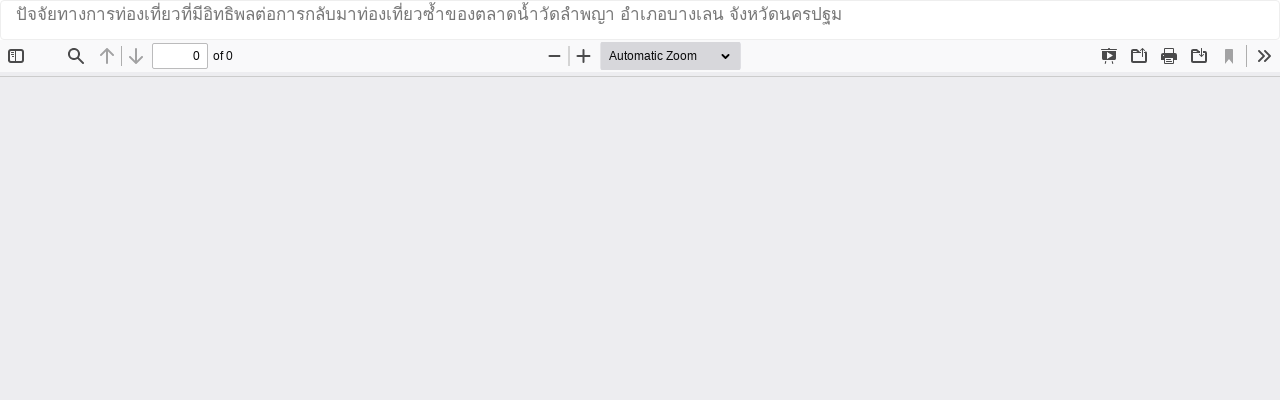

--- FILE ---
content_type: text/html; charset=utf-8
request_url: https://so02.tci-thaijo.org/index.php/isshmu/article/view/228839/155745
body_size: 943
content:
<!DOCTYPE html>
<html lang="th-TH" xml:lang="th-TH">
<head>
	<meta http-equiv="Content-Type" content="text/html; charset=utf-8" />
	<meta name="viewport" content="width=device-width, initial-scale=1.0">
	<title>ดู ปัจจัยทางการท่องเที่ยวที่มีอิทธิพลต่อการกลับมาท่องเที่ยวซ้ำของตลาดน้ำวัดลำพญา อำเภอบางเลน จังหวัดนครปฐม</title>

	
<link rel="icon" href="https://so02.tci-thaijo.org/public/journals/555/favicon_th_TH.png">
<meta name="generator" content="Open Journal Systems 3.3.0.8">
	<link rel="stylesheet" href="https://so02.tci-thaijo.org/index.php/isshmu/$$$call$$$/page/page/css?name=bootstrapTheme-simplex" type="text/css" /><link rel="stylesheet" href="https://so02.tci-thaijo.org/plugins/generic/citations/css/citations.css?v=3.3.0.8" type="text/css" /><link rel="stylesheet" href="https://so02.tci-thaijo.org/public/journals/555/styleSheet.css?d=2022-05-30+02%3A15%3A02" type="text/css" />
	<script src="https://so02.tci-thaijo.org/lib/pkp/lib/vendor/components/jquery/jquery.min.js?v=3.3.0.8" type="text/javascript"></script><script src="https://so02.tci-thaijo.org/lib/pkp/lib/vendor/components/jqueryui/jquery-ui.min.js?v=3.3.0.8" type="text/javascript"></script><script src="https://so02.tci-thaijo.org/lib/pkp/js/lib/jquery/plugins/jquery.tag-it.js?v=3.3.0.8" type="text/javascript"></script><script src="https://so02.tci-thaijo.org/plugins/themes/bootstrap3/bootstrap/js/bootstrap.min.js?v=3.3.0.8" type="text/javascript"></script>
</head>
<body class="pkp_page_article pkp_op_view">

		<header class="header_view">

		<a href="https://so02.tci-thaijo.org/index.php/isshmu/article/view/228839" class="return">
			<span class="pkp_screen_reader">
									กลับไปที่รายละเอียดบทความ
							</span>
		</a>

		<a href="https://so02.tci-thaijo.org/index.php/isshmu/article/view/228839" class="title">
			ปัจจัยทางการท่องเที่ยวที่มีอิทธิพลต่อการกลับมาท่องเที่ยวซ้ำของตลาดน้ำวัดลำพญา อำเภอบางเลน จังหวัดนครปฐม
		</a>

		<a href="https://so02.tci-thaijo.org/index.php/isshmu/article/download/228839/155745/765377" class="download" download>
			<span class="label">
				ดาวน์โหลด
			</span>
			<span class="pkp_screen_reader">
				ดาวน์โหลด PDF
			</span>
		</a>

	</header>

	<script type="text/javascript">
		// Creating iframe's src in JS instead of Smarty so that EZProxy-using sites can find our domain in $pdfUrl and do their rewrites on it.
		$(document).ready(function() {
			var urlBase = "https://so02.tci-thaijo.org/plugins/generic/pdfJsViewer/pdf.js/web/viewer.html?file=";
			var pdfUrl = "https:\/\/so02.tci-thaijo.org\/index.php\/isshmu\/article\/download\/228839\/155745\/765377";
			$("#pdfCanvasContainer > iframe").attr("src", urlBase + encodeURIComponent(pdfUrl));
		});
	</script>

	<div id="pdfCanvasContainer" class="galley_view">
				<iframe src="" width="100%" height="100%" style="min-height: 500px;" title="PDF จาก ปัจจัยทางการท่องเที่ยวที่มีอิทธิพลต่อการกลับมาท่องเที่ยวซ้ำของตลาดน้ำวัดลำพญา อำเภอบางเลน จังหวัดนครปฐม" allowfullscreen webkitallowfullscreen></iframe>
	</div>
	
</body>
</html>


--- FILE ---
content_type: text/css
request_url: https://so02.tci-thaijo.org/public/journals/555/styleSheet.css?d=2022-05-30+02%3A15%3A02
body_size: 1713
content:
/**font mixin style weight size lineheight fontfamily**/
@import url('https://fonts.googleapis.com/css?family=Select Font:400&subset=thai');
body,
#Options blockquote {
  font-family: Select Font, sans-serif, Helvetica Neue, Helvetica, Arial;
  font-size: 18px;
}
#nav-menu {
  /** เซ็ทเพื่อไม่ให้เมนูตกลงมาจากเฮดเดอร์ **/
  padding-top: 0px;
}
/** id 10001 **/
.navbar-default {
  background-color: #261BF5;
  color: #777777;
  border-color: #e7e7e7;
  border-width: 3px;
  -webkit-border-radius: 0px;
  -moz-border-radius: 0px;
  border-radius: 0px;
  border-style: groove;
  padding: 0px;
  margin-left: 0px;
  margin-right: 0px;
  margin-top: 0px;
  margin-bottom: 0px;
  height: 188.1px;
  text-shadow: 0px 0px 0px transparent;
  box-shadow: 0px 0px 0px transparent;
}
@media (max-width: 767px) {
  .navbar-default {
    height: auto;
  }
}
/** id 10002 **/
.navbar-default #main-navigation > li a {
  padding: 72.5px 11px 11px 11px;
}
.navbar-default li a,
.navbar-default .navbar-nav > .open > a {
  color: #F3FFF7 !important;
  text-shadow: 0px 0px 0px transparent;
  background: transparent;
  font: normal normal 19px / 1.6 Select Font, Arial, Helvetica, Sans-serif, Geneva !important;
}
.navbar-default li a:hover,
.navbar-default .navbar-nav > .open > a:hover,
.navbar-default li a:focus,
.navbar-default .navbar-nav > .open > a:focus {
  color: #00cc44 !important;
}
.dropdown-menu {
  background-color: #261BF5;
}
.dropdown-menu li > a {
  color: #F3FFF7 !important;
  text-shadow: 0px 0px 0px transparent;
  background: transparent;
  font: normal normal 19px / 1.6 Select Font, Arial, Helvetica, Sans-serif, Geneva !important;
  padding: 9.5px 20px !important;
}
.dropdown-menu li > a:hover,
.dropdown-menu li > a:focus {
  background-color: #1209c3 !important;
  color: #ffffff !important;
}
/**10003**/
.form-control {
  color: #333;
  background-color: #FFFFFF;
  border-color: #CCC;
  border-width: 1px;
  -webkit-border-radius: 4px;
  -moz-border-radius: 4px;
  border-radius: 4px;
  border-style: solid;
  font: normal normal 14px / 1 Select Font, Arial, Helvetica, Sans-serif, Geneva !important;
  text-shadow: 0px 0px 0px transparent;
  padding: 6px 12px;
}
/**10004**/
/**changing percentage to number**/
/**positive numbers**/
.pull-md-right form button {
  color: #FFFFFF;
  background-color: #FFFFFF;
  border-color: #CCC;
  border-width: 1px;
  -webkit-border-radius: 4px;
  -moz-border-radius: 4px;
  border-radius: 4px;
  border-style: solid;
  font: normal bold 14px / 1.42857143 Select Font, Arial, Helvetica, Sans-serif, Geneva !important;
  text-shadow: 0px 0px 0px transparent;
}
.pull-md-right form button:hover {
  background-color: #e6e6e6;
}
.pull-md-right form button:focus {
  background-color: #e6e6e6;
}
.pull-md-right form button:hover:focus {
  background-color: #e6e6e6;
}
/**10005 page font and background**/
body,
.media-body p,
.media-body .authors,
.media-body .lea,
.page_about p {
  color: #333;
  font: normal normal 17px / 1.7 Select Font, Arial, Helvetica, Sans-serif, Geneva !important;
  text-shadow: 24px 15px undefined undefined;
}
body {
  background-color: #FFFFFF;
}
/**10006 journal image **/
.homepage-image > img {
  border-color: #ffffff;
  border-width: 0px;
  -webkit-border-radius: 0px;
  -moz-border-radius: 0px;
  border-radius: 0px;
  border-style: solid;
  padding: 0px;
}
/**10007 content font**/
.journal-description > p {
  color: #333;
  font: normal normal 18px / 1.6 Select Font, Arial, Helvetica, Sans-serif, Geneva !important;
  text-shadow: 0px 0px 0px transparent;
  margin: 0px;
}
/**10008 topic font**/
.media .page-header h2,
.page-header h1,
.page-header h2,
.page-header,
h3,
small,
.page_about h3,
h2 small {
  color: #FF0947;
  text-shadow: 0px 0px 0px transparent;
}
.media .page-header h2,
.page-header h1,
.page-header h2,
.page-header,
h3,
h2 {
  font: normal bold 30px / 1 Select Font, Arial, Helvetica, Sans-serif, Geneva !important;
}
.page-header {
  background-color: #ffffff;
  border-color: #eee;
  border-width: 0px 0px 1px 0px;
  -webkit-border-radius: 0px;
  -moz-border-radius: 0px;
  border-radius: 0px;
  border-style: solid;
  padding: 0px 0px 9px 0px;
  margin: 40px 0px 20px 0px;
}
/**10009 logo**/
@media (min-width: 768px) {
  .navbar-brand-logo {
    height: 100%;
  }
}
.navbar-brand-logo img {
  max-height: 100%;
  height: 134px;
  width: auto;
}
.navbar-form {
  margin-top: 50px;
}
/**10010 hyperlink**/
.media-heading a,
.issue a,
.page_about a,
.pkp_block a {
  color: #2D1DE7;
  font: normal normal 18px / 1 Select Font, Arial, Helvetica, Sans-serif, Geneva !important;
  text-shadow: 0px 0px 0px transparent;
  padding: 0px;
}
.media-heading a:hover,
.issue a:hover,
.page_about a:hover,
.pkp_block a:hover {
  color: #190f8f;
}
.media-heading a:focus,
.issue a:focus,
.page_about a:focus,
.pkp_block a:focus {
  color: #190f8f;
}
/**10011**/
.media-body p,
.media-body .authors,
.media-body .lead {
  color: #333;
  font: normal bold 16px / 1.7 Select Font, Arial, Helvetica, Sans-serif, Geneva !important;
  text-shadow: 0px 0px 0px transparent;
  padding: 0px;
  margin: 0px;
}
/**10012**/
.heading .thumbnail,
.cover-image,
.media-left {
  background-color: #ffffff;
  border-color: #ddd;
  border-width: 1px;
  -webkit-border-radius: 4px;
  -moz-border-radius: 4px;
  border-radius: 4px;
  border-style: solid;
  padding: 4px;
}
/**10013**/
/**changing percentage to number**/
/**positive numbers**/
/**changing percentage to number**/
/**positive numbers**/
.btn-group .btn-primary,
.current_issue .btn-primary,
.download .btn-primary {
  background-color: #337ab7;
  border-color: #2e6da4;
  border-width: 1px;
  -webkit-border-radius: 4px;
  -moz-border-radius: 4px;
  border-radius: 4px;
  border-style: solid;
  padding: 6px 12px 6px 12px;
  color: #FFF;
  font: normal bold 14px / 1 Select Font, Arial, Helvetica, Sans-serif, Geneva !important;
  text-shadow: 0px 0px 0px transparent;
}
.btn-group .btn-primary:hover,
.current_issue .btn-primary:hover,
.download .btn-primary:hover {
  background-color: #5899d0;
  color: #dfdfdf;
}
.btn-group .btn-primary:focus,
.current_issue .btn-primary:focus,
.download .btn-primary:focus {
  background-color: #5899d0;
  color: #dfdfdf;
}
.btn-group .btn-primary:hover:focus,
.current_issue .btn-primary:hover:focus,
.download .btn-primary:hover:focus {
  background-color: #5899d0;
  color: #dfdfdf;
}
/**10014**/
aside .pkp_block {
  background-color: #FFFFFF;
  border-color: #ddd #ddd #ddd #ddd;
  border-width: 2px;
  -webkit-border-radius: 0px;
  -moz-border-radius: 0px;
  border-radius: 0px;
  border-style: groove;
  margin: 7px;
  box-shadow: 16px 3px undefined #505050;
  padding: 6px;
}
.pkp_block .content {
  padding: 0px;
}
.pkp_block .content > .content,
.block_information .content {
  padding: 0px 0px 10px 0px;
  -webkit-border-radius: 0px 0px 0px 0px;
  -moz-border-radius: 0px 0px 0px 0px;
  border-radius: 0px 0px 0px 0px;
}
.pkp_block .title {
  background-color: #a1a1a1;
  color: #333;
  border-bottom: 2px groove #ddd;
  font: normal bold 18px / 1 Select Font, Arial, Helvetica, Sans-serif, Geneva !important;
  text-shadow: 0px 0px 0px transparent;
  -webkit-border-radius: 0px 0px 0px 0px;
  -moz-border-radius: 0px 0px 0px 0px;
  border-radius: 0px 0px 0px 0px;
  margin: 0px -6px 10px -6px;
}
.pkp_block ul li {
  background-color: transparent;
  border-style: groove;
  border-color: #ddd #ddd #ddd #ddd;
  border-top: 2px groove #ddd;
  border-bottom: 0px;
}
.pkp_block ul li:last-child {
  border-top: 2px groove #ddd;
  border-bottom: 2px groove #ddd;
}
/**10015 lead หัวข้อวารสาร**/
.current_issue .lead {
  color: #333;
  font: normal 300 21px / 1.4 Select Font, Arial, Helvetica, Sans-serif, Geneva !important;
  text-shadow: 0px 0px 0px transparent;
  padding: 0px 0px 0px 0px;
  margin: 0px 0px 0px 0px;
}
/**10016**/
.navbar-default #navigationUser > li a {
  color: #F3FFF7;
  font-style: normal;
  font-weight: normal;
  font-size: 19px;
  line-height: 1.6;
  text-shadow: 0px 0px 0px transparent;
  padding: 10px;
}
.navbar-default #navigationUser > li a:hover,
.navbar-default #navigationUser > li a:focus {
  color: #00cc44 !important;
}
/**10017**/
.date,
.media-body .date {
  color: #777777;
  text-shadow: 0px 0px 0px transparent;
  padding: 4px;
  font: normal normal 16px / 1 Select Font, Arial, Helvetica, Sans-serif, Geneva !important;
}
/**10018**/
.breadcrumb {
  background-color: #FFFFFF;
  border-color: #ddd #ddd #ddd #ddd;
  border-style: solid solid solid solid;
  border-width: 0px 0px 0px 0px;
  -webkit-border-radius: 4px 4px 4px 4px;
  -moz-border-radius: 4px 4px 4px 4px;
  border-radius: 4px 4px 4px 4px;
  margin: 0px 0px 20px 0px;
  padding: 8px 15px 8px 15px;
}
/**10019*/
.panel {
  background-color: #FFFFFF;
  border-color: #ddd #ddd #ddd #ddd;
  border-width: 1px 1px 1px 1px;
  -webkit-border-radius: 4px 4px 4px 4px;
  -moz-border-radius: 4px 4px 4px 4px;
  border-radius: 4px 4px 4px 4px;
  border-style: solid solid solid solid;
  margin: 0px 0px 4px 0px;
  box-shadow: 0px 0px 0px transparent;
  padding: 0px 0px 0px 0px;
}
.panel-default > .panel-heading {
  background-color: #a1a1a1;
  color: #333;
  border-color: #ddd #ddd #ddd #ddd;
  border-top-right-radius: 3px;
  border-top-left-radius: 3px;
  font: normal normal 18px / 1 Select Font, Arial, Helvetica, Sans-serif, Geneva !important;
}
/**10020**/
.breadcrumb .active {
  color: #777;
  font: normal normal 18px / 1 Select Font, Arial, Helvetica, Sans-serif, Geneva !important;
  text-shadow: 0px 0px 0px transparent;
}
/**10021**/
footer[role="contentinfo"] {
  background: linear-gradient(to top, #FFFFFF -50%, #e7e7e7 50%);
  border-color: #eee;
  border-style: ridge;
  border-width: 0px;
  -webkit-border-radius: 0px;
  -moz-border-radius: 0px;
  border-radius: 0px;
  margin: 30px;
  padding: 14px;
  color: #333;
  font: normal normal 14px / 1 Select Font, Arial, Helvetica, Sans-serif, Geneva !important;
  text-shadow: 0px 0px 0px transparent;
}
